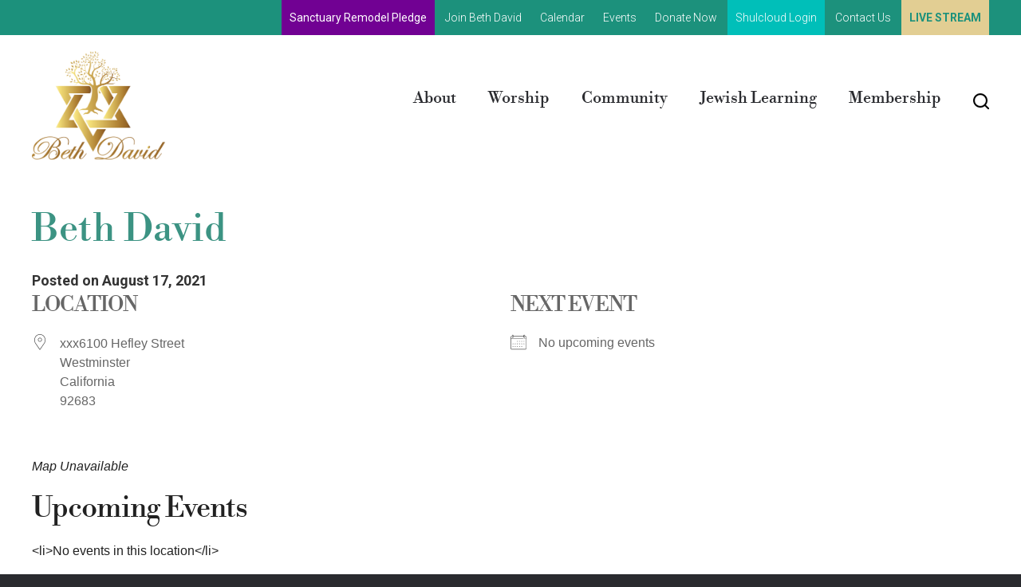

--- FILE ---
content_type: text/html; charset=UTF-8
request_url: https://www.templebethdavid.org/locations/beth-david-83/
body_size: 14685
content:
<!DOCTYPE html>
<!--[if IEMobile 7 ]> <html dir="ltr" lang="en-US" prefix="og: https://ogp.me/ns#"class="no-js iem7"> <![endif]-->
<!--[if lt IE 7 ]> <html dir="ltr" lang="en-US" prefix="og: https://ogp.me/ns#" class="no-js ie6"> <![endif]-->
<!--[if IE 7 ]>    <html dir="ltr" lang="en-US" prefix="og: https://ogp.me/ns#" class="no-js ie7"> <![endif]-->
<!--[if IE 8 ]>    <html dir="ltr" lang="en-US" prefix="og: https://ogp.me/ns#" class="no-js ie8"> <![endif]-->
<!--[if (gte IE 9)|(gt IEMobile 7)|!(IEMobile)|!(IE)]><!--><html dir="ltr" lang="en-US" prefix="og: https://ogp.me/ns#" class="no-js"><!--<![endif]-->

<head>

    <meta charset="utf-8">
    <title>Beth David | Temple Beth David</title>
    <meta name="viewport" content="width=device-width, initial-scale=1.0">
    <meta name="description" content="">
    <meta name="author" content="">

	<!-- Open graph tags -->
        <meta property="og:title" content="Beth David" />
	<meta property="og:description" content="" />
    <meta property="og:url" content="https://www.templebethdavid.org/locations/beth-david-83/" />
    <meta property="og:image:url" content="" />
    <meta property="og:image:type" content="image/jpeg" />
	<meta property="og:image:width" content="1500" />
	<meta property="og:image:height" content="788" />
    
	<!-- CSS -->
    <link type="text/css" href="https://www.templebethdavid.org/wp-content/themes/bethdavid/css/bootstrap.min.css" rel="stylesheet">
    <link type="text/css" href="https://www.templebethdavid.org/wp-content/themes/bethdavid/style.css" rel="stylesheet" media="screen">
    <link type="text/css" href="https://www.templebethdavid.org/wp-content/themes/bethdavid/navigation.css" rel="stylesheet" media="screen">

    <!-- HTML5 shim, for IE6-8 support of HTML5 elements -->
    <!--[if lt IE 9]><script src="http://html5shim.googlecode.com/svn/trunk/html5.js"></script><![endif]-->

    <!-- Favicon and touch icons -->
    <link rel="apple-touch-icon-precomposed" sizes="144x144" href="https://www.templebethdavid.org/wp-content/themes/bethdavid/icons/apple-touch-icon-144-precomposed.png">
    <link rel="apple-touch-icon-precomposed" sizes="114x114" href="https://www.templebethdavid.org/wp-content/themes/bethdavid/icons/apple-touch-icon-114-precomposed.png">
	<link rel="apple-touch-icon-precomposed" sizes="72x72" href="https://www.templebethdavid.org/wp-content/themes/bethdavid/icons/apple-touch-icon-72-precomposed.png">
	<link rel="apple-touch-icon-precomposed" href="https://www.templebethdavid.org/wp-content/themes/bethdavid/icons/apple-touch-icon-57-precomposed.png">
	<link rel="shortcut icon" href="https://www.templebethdavid.org/wp-content/themes/bethdavid/icons/favicon.png">
    
    <!-- Google Fonts -->
	<link rel="preconnect" href="https://fonts.googleapis.com">
	<link rel="preconnect" href="https://fonts.gstatic.com" crossorigin>
	<link href="https://fonts.googleapis.com/css2?family=Roboto:ital,wght@0,100..900;1,100..900&display=swap" rel="stylesheet">
    
	<!-- Global site tag (gtag.js) - Google Analytics -->
	<script async src="https://www.googletagmanager.com/gtag/js?id=UA-142000562-1"></script>
	<script>
	  window.dataLayer = window.dataLayer || [];
	  function gtag(){dataLayer.push(arguments);}
	  gtag('js', new Date());

	  gtag('config', 'UA-142000562-1');
	</script>
    
    <!-- Feeds -->
    <link rel="pingback" href="https://www.templebethdavid.org/xmlrpc.php" />
    <link rel="alternate" type="application/rss+xml" title="Temple Beth David" href="https://www.templebethdavid.org/feed/" />
    <link rel="alternate" type="application/atom+xml" title="Temple Beth David" href="https://www.templebethdavid.org/feed/atom/" />

	<!-- Wordpress head functions -->    
        
		<!-- All in One SEO 4.9.3 - aioseo.com -->
	<meta name="robots" content="max-image-preview:large" />
	<meta name="author" content="Edie Mino"/>
	<link rel="canonical" href="https://www.templebethdavid.org/locations/beth-david-83/" />
	<meta name="generator" content="All in One SEO (AIOSEO) 4.9.3" />
		<meta property="og:locale" content="en_US" />
		<meta property="og:site_name" content="Temple Beth David | Jewish Reform Temple in Westminster, CA" />
		<meta property="og:type" content="article" />
		<meta property="og:title" content="Beth David | Temple Beth David" />
		<meta property="og:url" content="https://www.templebethdavid.org/locations/beth-david-83/" />
		<meta property="article:published_time" content="2021-08-18T00:57:14+00:00" />
		<meta property="article:modified_time" content="2021-08-18T00:57:14+00:00" />
		<meta property="article:publisher" content="https://www.facebook.com/Temple-Beth-David-Westminster-110010202492998/" />
		<meta name="twitter:card" content="summary" />
		<meta name="twitter:title" content="Beth David | Temple Beth David" />
		<script type="application/ld+json" class="aioseo-schema">
			{"@context":"https:\/\/schema.org","@graph":[{"@type":"BreadcrumbList","@id":"https:\/\/www.templebethdavid.org\/locations\/beth-david-83\/#breadcrumblist","itemListElement":[{"@type":"ListItem","@id":"https:\/\/www.templebethdavid.org#listItem","position":1,"name":"Home","item":"https:\/\/www.templebethdavid.org","nextItem":{"@type":"ListItem","@id":"https:\/\/www.templebethdavid.org\/locations\/#listItem","name":"Locations"}},{"@type":"ListItem","@id":"https:\/\/www.templebethdavid.org\/locations\/#listItem","position":2,"name":"Locations","item":"https:\/\/www.templebethdavid.org\/locations\/","nextItem":{"@type":"ListItem","@id":"https:\/\/www.templebethdavid.org\/locations\/beth-david-83\/#listItem","name":"Beth David"},"previousItem":{"@type":"ListItem","@id":"https:\/\/www.templebethdavid.org#listItem","name":"Home"}},{"@type":"ListItem","@id":"https:\/\/www.templebethdavid.org\/locations\/beth-david-83\/#listItem","position":3,"name":"Beth David","previousItem":{"@type":"ListItem","@id":"https:\/\/www.templebethdavid.org\/locations\/#listItem","name":"Locations"}}]},{"@type":"Organization","@id":"https:\/\/www.templebethdavid.org\/#organization","name":"Temple Beth David","description":"Jewish Reform Temple in Westminster, CA","url":"https:\/\/www.templebethdavid.org\/","logo":{"@type":"ImageObject","url":"https:\/\/www.templebethdavid.org\/wp-content\/uploads\/2020\/09\/temple-beth-david-logo.png","@id":"https:\/\/www.templebethdavid.org\/locations\/beth-david-83\/#organizationLogo"},"image":{"@id":"https:\/\/www.templebethdavid.org\/locations\/beth-david-83\/#organizationLogo"},"sameAs":["https:\/\/www.facebook.com\/Temple-Beth-David-Westminster-110010202492998\/","https:\/\/www.instagram.com\/thisisbethdavid\/"]},{"@type":"Person","@id":"https:\/\/www.templebethdavid.org\/author\/edie\/#author","url":"https:\/\/www.templebethdavid.org\/author\/edie\/","name":"Edie Mino","image":{"@type":"ImageObject","@id":"https:\/\/www.templebethdavid.org\/locations\/beth-david-83\/#authorImage","url":"https:\/\/secure.gravatar.com\/avatar\/c4302ba9fca95087e1c151272b1cf28477e2fd80ceb4475616296b317cfebd36?s=96&d=mm&r=g","width":96,"height":96,"caption":"Edie Mino"}},{"@type":"WebPage","@id":"https:\/\/www.templebethdavid.org\/locations\/beth-david-83\/#webpage","url":"https:\/\/www.templebethdavid.org\/locations\/beth-david-83\/","name":"Beth David | Temple Beth David","inLanguage":"en-US","isPartOf":{"@id":"https:\/\/www.templebethdavid.org\/#website"},"breadcrumb":{"@id":"https:\/\/www.templebethdavid.org\/locations\/beth-david-83\/#breadcrumblist"},"author":{"@id":"https:\/\/www.templebethdavid.org\/author\/edie\/#author"},"creator":{"@id":"https:\/\/www.templebethdavid.org\/author\/edie\/#author"},"datePublished":"2021-08-17T17:57:14-07:00","dateModified":"2021-08-17T17:57:14-07:00"},{"@type":"WebSite","@id":"https:\/\/www.templebethdavid.org\/#website","url":"https:\/\/www.templebethdavid.org\/","name":"Beth David","description":"Jewish Reform Temple in Westminster, CA","inLanguage":"en-US","publisher":{"@id":"https:\/\/www.templebethdavid.org\/#organization"}}]}
		</script>
		<!-- All in One SEO -->

<link rel="alternate" title="oEmbed (JSON)" type="application/json+oembed" href="https://www.templebethdavid.org/wp-json/oembed/1.0/embed?url=https%3A%2F%2Fwww.templebethdavid.org%2Flocations%2Fbeth-david-83%2F" />
<link rel="alternate" title="oEmbed (XML)" type="text/xml+oembed" href="https://www.templebethdavid.org/wp-json/oembed/1.0/embed?url=https%3A%2F%2Fwww.templebethdavid.org%2Flocations%2Fbeth-david-83%2F&#038;format=xml" />
<style id='wp-img-auto-sizes-contain-inline-css' type='text/css'>
img:is([sizes=auto i],[sizes^="auto," i]){contain-intrinsic-size:3000px 1500px}
/*# sourceURL=wp-img-auto-sizes-contain-inline-css */
</style>
<style id='wp-emoji-styles-inline-css' type='text/css'>

	img.wp-smiley, img.emoji {
		display: inline !important;
		border: none !important;
		box-shadow: none !important;
		height: 1em !important;
		width: 1em !important;
		margin: 0 0.07em !important;
		vertical-align: -0.1em !important;
		background: none !important;
		padding: 0 !important;
	}
/*# sourceURL=wp-emoji-styles-inline-css */
</style>
<link rel='stylesheet' id='wp-block-library-css' href='https://www.templebethdavid.org/wp-includes/css/dist/block-library/style.min.css?ver=6.9' type='text/css' media='all' />
<style id='classic-theme-styles-inline-css' type='text/css'>
/*! This file is auto-generated */
.wp-block-button__link{color:#fff;background-color:#32373c;border-radius:9999px;box-shadow:none;text-decoration:none;padding:calc(.667em + 2px) calc(1.333em + 2px);font-size:1.125em}.wp-block-file__button{background:#32373c;color:#fff;text-decoration:none}
/*# sourceURL=/wp-includes/css/classic-themes.min.css */
</style>
<link rel='stylesheet' id='aioseo/css/src/vue/standalone/blocks/table-of-contents/global.scss-css' href='https://www.templebethdavid.org/wp-content/plugins/all-in-one-seo-pack/dist/Lite/assets/css/table-of-contents/global.e90f6d47.css?ver=4.9.3' type='text/css' media='all' />
<style id='global-styles-inline-css' type='text/css'>
:root{--wp--preset--aspect-ratio--square: 1;--wp--preset--aspect-ratio--4-3: 4/3;--wp--preset--aspect-ratio--3-4: 3/4;--wp--preset--aspect-ratio--3-2: 3/2;--wp--preset--aspect-ratio--2-3: 2/3;--wp--preset--aspect-ratio--16-9: 16/9;--wp--preset--aspect-ratio--9-16: 9/16;--wp--preset--color--black: #000000;--wp--preset--color--cyan-bluish-gray: #abb8c3;--wp--preset--color--white: #ffffff;--wp--preset--color--pale-pink: #f78da7;--wp--preset--color--vivid-red: #cf2e2e;--wp--preset--color--luminous-vivid-orange: #ff6900;--wp--preset--color--luminous-vivid-amber: #fcb900;--wp--preset--color--light-green-cyan: #7bdcb5;--wp--preset--color--vivid-green-cyan: #00d084;--wp--preset--color--pale-cyan-blue: #8ed1fc;--wp--preset--color--vivid-cyan-blue: #0693e3;--wp--preset--color--vivid-purple: #9b51e0;--wp--preset--gradient--vivid-cyan-blue-to-vivid-purple: linear-gradient(135deg,rgb(6,147,227) 0%,rgb(155,81,224) 100%);--wp--preset--gradient--light-green-cyan-to-vivid-green-cyan: linear-gradient(135deg,rgb(122,220,180) 0%,rgb(0,208,130) 100%);--wp--preset--gradient--luminous-vivid-amber-to-luminous-vivid-orange: linear-gradient(135deg,rgb(252,185,0) 0%,rgb(255,105,0) 100%);--wp--preset--gradient--luminous-vivid-orange-to-vivid-red: linear-gradient(135deg,rgb(255,105,0) 0%,rgb(207,46,46) 100%);--wp--preset--gradient--very-light-gray-to-cyan-bluish-gray: linear-gradient(135deg,rgb(238,238,238) 0%,rgb(169,184,195) 100%);--wp--preset--gradient--cool-to-warm-spectrum: linear-gradient(135deg,rgb(74,234,220) 0%,rgb(151,120,209) 20%,rgb(207,42,186) 40%,rgb(238,44,130) 60%,rgb(251,105,98) 80%,rgb(254,248,76) 100%);--wp--preset--gradient--blush-light-purple: linear-gradient(135deg,rgb(255,206,236) 0%,rgb(152,150,240) 100%);--wp--preset--gradient--blush-bordeaux: linear-gradient(135deg,rgb(254,205,165) 0%,rgb(254,45,45) 50%,rgb(107,0,62) 100%);--wp--preset--gradient--luminous-dusk: linear-gradient(135deg,rgb(255,203,112) 0%,rgb(199,81,192) 50%,rgb(65,88,208) 100%);--wp--preset--gradient--pale-ocean: linear-gradient(135deg,rgb(255,245,203) 0%,rgb(182,227,212) 50%,rgb(51,167,181) 100%);--wp--preset--gradient--electric-grass: linear-gradient(135deg,rgb(202,248,128) 0%,rgb(113,206,126) 100%);--wp--preset--gradient--midnight: linear-gradient(135deg,rgb(2,3,129) 0%,rgb(40,116,252) 100%);--wp--preset--font-size--small: 13px;--wp--preset--font-size--medium: 20px;--wp--preset--font-size--large: 36px;--wp--preset--font-size--x-large: 42px;--wp--preset--spacing--20: 0.44rem;--wp--preset--spacing--30: 0.67rem;--wp--preset--spacing--40: 1rem;--wp--preset--spacing--50: 1.5rem;--wp--preset--spacing--60: 2.25rem;--wp--preset--spacing--70: 3.38rem;--wp--preset--spacing--80: 5.06rem;--wp--preset--shadow--natural: 6px 6px 9px rgba(0, 0, 0, 0.2);--wp--preset--shadow--deep: 12px 12px 50px rgba(0, 0, 0, 0.4);--wp--preset--shadow--sharp: 6px 6px 0px rgba(0, 0, 0, 0.2);--wp--preset--shadow--outlined: 6px 6px 0px -3px rgb(255, 255, 255), 6px 6px rgb(0, 0, 0);--wp--preset--shadow--crisp: 6px 6px 0px rgb(0, 0, 0);}:where(.is-layout-flex){gap: 0.5em;}:where(.is-layout-grid){gap: 0.5em;}body .is-layout-flex{display: flex;}.is-layout-flex{flex-wrap: wrap;align-items: center;}.is-layout-flex > :is(*, div){margin: 0;}body .is-layout-grid{display: grid;}.is-layout-grid > :is(*, div){margin: 0;}:where(.wp-block-columns.is-layout-flex){gap: 2em;}:where(.wp-block-columns.is-layout-grid){gap: 2em;}:where(.wp-block-post-template.is-layout-flex){gap: 1.25em;}:where(.wp-block-post-template.is-layout-grid){gap: 1.25em;}.has-black-color{color: var(--wp--preset--color--black) !important;}.has-cyan-bluish-gray-color{color: var(--wp--preset--color--cyan-bluish-gray) !important;}.has-white-color{color: var(--wp--preset--color--white) !important;}.has-pale-pink-color{color: var(--wp--preset--color--pale-pink) !important;}.has-vivid-red-color{color: var(--wp--preset--color--vivid-red) !important;}.has-luminous-vivid-orange-color{color: var(--wp--preset--color--luminous-vivid-orange) !important;}.has-luminous-vivid-amber-color{color: var(--wp--preset--color--luminous-vivid-amber) !important;}.has-light-green-cyan-color{color: var(--wp--preset--color--light-green-cyan) !important;}.has-vivid-green-cyan-color{color: var(--wp--preset--color--vivid-green-cyan) !important;}.has-pale-cyan-blue-color{color: var(--wp--preset--color--pale-cyan-blue) !important;}.has-vivid-cyan-blue-color{color: var(--wp--preset--color--vivid-cyan-blue) !important;}.has-vivid-purple-color{color: var(--wp--preset--color--vivid-purple) !important;}.has-black-background-color{background-color: var(--wp--preset--color--black) !important;}.has-cyan-bluish-gray-background-color{background-color: var(--wp--preset--color--cyan-bluish-gray) !important;}.has-white-background-color{background-color: var(--wp--preset--color--white) !important;}.has-pale-pink-background-color{background-color: var(--wp--preset--color--pale-pink) !important;}.has-vivid-red-background-color{background-color: var(--wp--preset--color--vivid-red) !important;}.has-luminous-vivid-orange-background-color{background-color: var(--wp--preset--color--luminous-vivid-orange) !important;}.has-luminous-vivid-amber-background-color{background-color: var(--wp--preset--color--luminous-vivid-amber) !important;}.has-light-green-cyan-background-color{background-color: var(--wp--preset--color--light-green-cyan) !important;}.has-vivid-green-cyan-background-color{background-color: var(--wp--preset--color--vivid-green-cyan) !important;}.has-pale-cyan-blue-background-color{background-color: var(--wp--preset--color--pale-cyan-blue) !important;}.has-vivid-cyan-blue-background-color{background-color: var(--wp--preset--color--vivid-cyan-blue) !important;}.has-vivid-purple-background-color{background-color: var(--wp--preset--color--vivid-purple) !important;}.has-black-border-color{border-color: var(--wp--preset--color--black) !important;}.has-cyan-bluish-gray-border-color{border-color: var(--wp--preset--color--cyan-bluish-gray) !important;}.has-white-border-color{border-color: var(--wp--preset--color--white) !important;}.has-pale-pink-border-color{border-color: var(--wp--preset--color--pale-pink) !important;}.has-vivid-red-border-color{border-color: var(--wp--preset--color--vivid-red) !important;}.has-luminous-vivid-orange-border-color{border-color: var(--wp--preset--color--luminous-vivid-orange) !important;}.has-luminous-vivid-amber-border-color{border-color: var(--wp--preset--color--luminous-vivid-amber) !important;}.has-light-green-cyan-border-color{border-color: var(--wp--preset--color--light-green-cyan) !important;}.has-vivid-green-cyan-border-color{border-color: var(--wp--preset--color--vivid-green-cyan) !important;}.has-pale-cyan-blue-border-color{border-color: var(--wp--preset--color--pale-cyan-blue) !important;}.has-vivid-cyan-blue-border-color{border-color: var(--wp--preset--color--vivid-cyan-blue) !important;}.has-vivid-purple-border-color{border-color: var(--wp--preset--color--vivid-purple) !important;}.has-vivid-cyan-blue-to-vivid-purple-gradient-background{background: var(--wp--preset--gradient--vivid-cyan-blue-to-vivid-purple) !important;}.has-light-green-cyan-to-vivid-green-cyan-gradient-background{background: var(--wp--preset--gradient--light-green-cyan-to-vivid-green-cyan) !important;}.has-luminous-vivid-amber-to-luminous-vivid-orange-gradient-background{background: var(--wp--preset--gradient--luminous-vivid-amber-to-luminous-vivid-orange) !important;}.has-luminous-vivid-orange-to-vivid-red-gradient-background{background: var(--wp--preset--gradient--luminous-vivid-orange-to-vivid-red) !important;}.has-very-light-gray-to-cyan-bluish-gray-gradient-background{background: var(--wp--preset--gradient--very-light-gray-to-cyan-bluish-gray) !important;}.has-cool-to-warm-spectrum-gradient-background{background: var(--wp--preset--gradient--cool-to-warm-spectrum) !important;}.has-blush-light-purple-gradient-background{background: var(--wp--preset--gradient--blush-light-purple) !important;}.has-blush-bordeaux-gradient-background{background: var(--wp--preset--gradient--blush-bordeaux) !important;}.has-luminous-dusk-gradient-background{background: var(--wp--preset--gradient--luminous-dusk) !important;}.has-pale-ocean-gradient-background{background: var(--wp--preset--gradient--pale-ocean) !important;}.has-electric-grass-gradient-background{background: var(--wp--preset--gradient--electric-grass) !important;}.has-midnight-gradient-background{background: var(--wp--preset--gradient--midnight) !important;}.has-small-font-size{font-size: var(--wp--preset--font-size--small) !important;}.has-medium-font-size{font-size: var(--wp--preset--font-size--medium) !important;}.has-large-font-size{font-size: var(--wp--preset--font-size--large) !important;}.has-x-large-font-size{font-size: var(--wp--preset--font-size--x-large) !important;}
:where(.wp-block-post-template.is-layout-flex){gap: 1.25em;}:where(.wp-block-post-template.is-layout-grid){gap: 1.25em;}
:where(.wp-block-term-template.is-layout-flex){gap: 1.25em;}:where(.wp-block-term-template.is-layout-grid){gap: 1.25em;}
:where(.wp-block-columns.is-layout-flex){gap: 2em;}:where(.wp-block-columns.is-layout-grid){gap: 2em;}
:root :where(.wp-block-pullquote){font-size: 1.5em;line-height: 1.6;}
/*# sourceURL=global-styles-inline-css */
</style>
<link rel='stylesheet' id='events-manager-css' href='https://www.templebethdavid.org/wp-content/plugins/events-manager/includes/css/events-manager.min.css?ver=7.2.3.1' type='text/css' media='all' />
<link rel='stylesheet' id='events-manager-pro-css' href='https://www.templebethdavid.org/wp-content/plugins/events-manager-pro/includes/css/events-manager-pro.css?ver=3.4.1' type='text/css' media='all' />
<link rel='stylesheet' id='woocommerce-layout-css' href='https://www.templebethdavid.org/wp-content/plugins/woocommerce/assets/css/woocommerce-layout.css?ver=10.4.3' type='text/css' media='all' />
<link rel='stylesheet' id='woocommerce-smallscreen-css' href='https://www.templebethdavid.org/wp-content/plugins/woocommerce/assets/css/woocommerce-smallscreen.css?ver=10.4.3' type='text/css' media='only screen and (max-width: 768px)' />
<link rel='stylesheet' id='woocommerce-general-css' href='https://www.templebethdavid.org/wp-content/plugins/woocommerce/assets/css/woocommerce.css?ver=10.4.3' type='text/css' media='all' />
<style id='woocommerce-inline-inline-css' type='text/css'>
.woocommerce form .form-row .required { visibility: visible; }
/*# sourceURL=woocommerce-inline-inline-css */
</style>
<link rel='stylesheet' id='wp-members-css' href='https://www.templebethdavid.org/wp-content/plugins/wp-members/assets/css/forms/generic-no-float.min.css?ver=3.5.5.1' type='text/css' media='all' />
<link rel='stylesheet' id='forget-about-shortcode-buttons-css' href='https://www.templebethdavid.org/wp-content/plugins/forget-about-shortcode-buttons/public/css/button-styles.css?ver=2.1.3' type='text/css' media='all' />
<script type="text/javascript" src="https://www.templebethdavid.org/wp-includes/js/jquery/jquery.min.js?ver=3.7.1" id="jquery-core-js"></script>
<script type="text/javascript" src="https://www.templebethdavid.org/wp-includes/js/jquery/jquery-migrate.min.js?ver=3.4.1" id="jquery-migrate-js"></script>
<script type="text/javascript" src="https://www.templebethdavid.org/wp-includes/js/jquery/ui/core.min.js?ver=1.13.3" id="jquery-ui-core-js"></script>
<script type="text/javascript" src="https://www.templebethdavid.org/wp-includes/js/jquery/ui/mouse.min.js?ver=1.13.3" id="jquery-ui-mouse-js"></script>
<script type="text/javascript" src="https://www.templebethdavid.org/wp-includes/js/jquery/ui/sortable.min.js?ver=1.13.3" id="jquery-ui-sortable-js"></script>
<script type="text/javascript" src="https://www.templebethdavid.org/wp-includes/js/jquery/ui/datepicker.min.js?ver=1.13.3" id="jquery-ui-datepicker-js"></script>
<script type="text/javascript" id="jquery-ui-datepicker-js-after">
/* <![CDATA[ */
jQuery(function(jQuery){jQuery.datepicker.setDefaults({"closeText":"Close","currentText":"Today","monthNames":["January","February","March","April","May","June","July","August","September","October","November","December"],"monthNamesShort":["Jan","Feb","Mar","Apr","May","Jun","Jul","Aug","Sep","Oct","Nov","Dec"],"nextText":"Next","prevText":"Previous","dayNames":["Sunday","Monday","Tuesday","Wednesday","Thursday","Friday","Saturday"],"dayNamesShort":["Sun","Mon","Tue","Wed","Thu","Fri","Sat"],"dayNamesMin":["S","M","T","W","T","F","S"],"dateFormat":"MM d, yy","firstDay":0,"isRTL":false});});
//# sourceURL=jquery-ui-datepicker-js-after
/* ]]> */
</script>
<script type="text/javascript" src="https://www.templebethdavid.org/wp-includes/js/jquery/ui/resizable.min.js?ver=1.13.3" id="jquery-ui-resizable-js"></script>
<script type="text/javascript" src="https://www.templebethdavid.org/wp-includes/js/jquery/ui/draggable.min.js?ver=1.13.3" id="jquery-ui-draggable-js"></script>
<script type="text/javascript" src="https://www.templebethdavid.org/wp-includes/js/jquery/ui/controlgroup.min.js?ver=1.13.3" id="jquery-ui-controlgroup-js"></script>
<script type="text/javascript" src="https://www.templebethdavid.org/wp-includes/js/jquery/ui/checkboxradio.min.js?ver=1.13.3" id="jquery-ui-checkboxradio-js"></script>
<script type="text/javascript" src="https://www.templebethdavid.org/wp-includes/js/jquery/ui/button.min.js?ver=1.13.3" id="jquery-ui-button-js"></script>
<script type="text/javascript" src="https://www.templebethdavid.org/wp-includes/js/jquery/ui/dialog.min.js?ver=1.13.3" id="jquery-ui-dialog-js"></script>
<script type="text/javascript" id="events-manager-js-extra">
/* <![CDATA[ */
var EM = {"ajaxurl":"https://www.templebethdavid.org/wp-admin/admin-ajax.php","locationajaxurl":"https://www.templebethdavid.org/wp-admin/admin-ajax.php?action=locations_search","firstDay":"0","locale":"en","dateFormat":"yy-mm-dd","ui_css":"https://www.templebethdavid.org/wp-content/plugins/events-manager/includes/css/jquery-ui/build.min.css","show24hours":"0","is_ssl":"1","autocomplete_limit":"10","calendar":{"breakpoints":{"small":560,"medium":908,"large":false},"month_format":"M Y"},"phone":"","datepicker":{"format":"m/d/Y"},"search":{"breakpoints":{"small":650,"medium":850,"full":false}},"url":"https://www.templebethdavid.org/wp-content/plugins/events-manager","assets":{"input.em-uploader":{"js":{"em-uploader":{"url":"https://www.templebethdavid.org/wp-content/plugins/events-manager/includes/js/em-uploader.js?v=7.2.3.1","event":"em_uploader_ready"}}},".em-event-editor":{"js":{"event-editor":{"url":"https://www.templebethdavid.org/wp-content/plugins/events-manager/includes/js/events-manager-event-editor.js?v=7.2.3.1","event":"em_event_editor_ready"}},"css":{"event-editor":"https://www.templebethdavid.org/wp-content/plugins/events-manager/includes/css/events-manager-event-editor.min.css?v=7.2.3.1"}},".em-recurrence-sets, .em-timezone":{"js":{"luxon":{"url":"luxon/luxon.js?v=7.2.3.1","event":"em_luxon_ready"}}},".em-booking-form, #em-booking-form, .em-booking-recurring, .em-event-booking-form":{"js":{"em-bookings":{"url":"https://www.templebethdavid.org/wp-content/plugins/events-manager/includes/js/bookingsform.js?v=7.2.3.1","event":"em_booking_form_js_loaded"}}},"#em-opt-archetypes":{"js":{"archetypes":"https://www.templebethdavid.org/wp-content/plugins/events-manager/includes/js/admin-archetype-editor.js?v=7.2.3.1","archetypes_ms":"https://www.templebethdavid.org/wp-content/plugins/events-manager/includes/js/admin-archetypes.js?v=7.2.3.1","qs":"qs/qs.js?v=7.2.3.1"}}},"cached":"","google_maps_api":"AIzaSyB7I4ujscg_MXoK4SHnYB3KNzGzVNhyhCs","bookingInProgress":"Please wait while the booking is being submitted.","tickets_save":"Save Ticket","bookingajaxurl":"https://www.templebethdavid.org/wp-admin/admin-ajax.php","bookings_export_save":"Export Bookings","bookings_settings_save":"Save Settings","booking_delete":"Are you sure you want to delete?","booking_offset":"30","bookings":{"submit_button":{"text":{"default":"RSVP Now","free":"RSVP Now","payment":"RSVP Now","processing":"Processing ..."}},"update_listener":""},"bb_full":"Sold Out","bb_book":"Book Now","bb_booking":"Booking...","bb_booked":"Booking Submitted","bb_error":"Booking Error. Try again?","bb_cancel":"Cancel","bb_canceling":"Canceling...","bb_cancelled":"Cancelled","bb_cancel_error":"Cancellation Error. Try again?","event_cancellations":{"warning":"If you choose to cancel your event, after you save this event, no further bookings will be possible for this event.\\n\\nAlso, the following will occur:\\n\\n- Bookings will be automatically cancelled.\\n- Booking cancellation emails will be sent.\\n- All confirmed and pending bookings will be emailed a general event cancellation notification."},"txt_search":"Search","txt_searching":"Searching...","txt_loading":"Loading...","cache":"","api_nonce":"5c0a063053","attendance_api_url":"https://www.templebethdavid.org/wp-json/events-manager/v1/attendance"};
//# sourceURL=events-manager-js-extra
/* ]]> */
</script>
<script type="text/javascript" src="https://www.templebethdavid.org/wp-content/plugins/events-manager/includes/js/events-manager.js?ver=7.2.3.1" id="events-manager-js"></script>
<script type="text/javascript" src="https://www.templebethdavid.org/wp-content/plugins/events-manager-pro/includes/js/events-manager-pro.js?ver=3.4.1" id="events-manager-pro-js"></script>
<script type="text/javascript" src="https://www.templebethdavid.org/wp-content/plugins/woocommerce/assets/js/jquery-blockui/jquery.blockUI.min.js?ver=2.7.0-wc.10.4.3" id="wc-jquery-blockui-js" defer="defer" data-wp-strategy="defer"></script>
<script type="text/javascript" id="wc-add-to-cart-js-extra">
/* <![CDATA[ */
var wc_add_to_cart_params = {"ajax_url":"/wp-admin/admin-ajax.php","wc_ajax_url":"/?wc-ajax=%%endpoint%%","i18n_view_cart":"View cart","cart_url":"https://www.templebethdavid.org/cart/","is_cart":"","cart_redirect_after_add":"yes"};
//# sourceURL=wc-add-to-cart-js-extra
/* ]]> */
</script>
<script type="text/javascript" src="https://www.templebethdavid.org/wp-content/plugins/woocommerce/assets/js/frontend/add-to-cart.min.js?ver=10.4.3" id="wc-add-to-cart-js" defer="defer" data-wp-strategy="defer"></script>
<script type="text/javascript" src="https://www.templebethdavid.org/wp-content/plugins/woocommerce/assets/js/js-cookie/js.cookie.min.js?ver=2.1.4-wc.10.4.3" id="wc-js-cookie-js" defer="defer" data-wp-strategy="defer"></script>
<script type="text/javascript" id="woocommerce-js-extra">
/* <![CDATA[ */
var woocommerce_params = {"ajax_url":"/wp-admin/admin-ajax.php","wc_ajax_url":"/?wc-ajax=%%endpoint%%","i18n_password_show":"Show password","i18n_password_hide":"Hide password"};
//# sourceURL=woocommerce-js-extra
/* ]]> */
</script>
<script type="text/javascript" src="https://www.templebethdavid.org/wp-content/plugins/woocommerce/assets/js/frontend/woocommerce.min.js?ver=10.4.3" id="woocommerce-js" defer="defer" data-wp-strategy="defer"></script>
<link rel="https://api.w.org/" href="https://www.templebethdavid.org/wp-json/" /><link rel="EditURI" type="application/rsd+xml" title="RSD" href="https://www.templebethdavid.org/xmlrpc.php?rsd" />
<meta name="generator" content="WordPress 6.9" />
<meta name="generator" content="WooCommerce 10.4.3" />
<link rel='shortlink' href='https://www.templebethdavid.org/?p=105872' />
		<style type="text/css">
			.em-coupon-code-fields {
				margin-bottom: 15px;
			}
			.em .em-coupon-code-fields div.input-wrap.em-coupon-code-wrap {
				margin-bottom: 0 !important;
			}
			input.em-coupon-code.loading {
				background: var(--icon-spinner) calc(100% - 10px) 50% no-repeat !important;
				background-size: 22px !important;
			}
			.em-coupon-message { display:inline-block; margin: 0; }
			.em-coupon-success { color:green;; margin: 7px 5px; }
			.em-coupon-error { color:red; }
			.em-cart-coupons-form .em-coupon-message{ margin:0 20px 0 0; }
			.em-coupon-error .em-icon {
				background-color: red;
				-webkit-mask-image: var(--icon-cross-circle);
				mask-image: var(--icon-cross-circle);
			}
			.em-coupon-success .em-icon {
				background-color: green;
				-webkit-mask-image: var(--icon-checkmark-circle);
				mask-image: var(--icon-checkmark-circle);
			}
		</style>
			<noscript><style>.woocommerce-product-gallery{ opacity: 1 !important; }</style></noscript>
	<meta name="generator" content="Elementor 3.34.1; features: additional_custom_breakpoints; settings: css_print_method-external, google_font-enabled, font_display-auto">
			<style>
				.e-con.e-parent:nth-of-type(n+4):not(.e-lazyloaded):not(.e-no-lazyload),
				.e-con.e-parent:nth-of-type(n+4):not(.e-lazyloaded):not(.e-no-lazyload) * {
					background-image: none !important;
				}
				@media screen and (max-height: 1024px) {
					.e-con.e-parent:nth-of-type(n+3):not(.e-lazyloaded):not(.e-no-lazyload),
					.e-con.e-parent:nth-of-type(n+3):not(.e-lazyloaded):not(.e-no-lazyload) * {
						background-image: none !important;
					}
				}
				@media screen and (max-height: 640px) {
					.e-con.e-parent:nth-of-type(n+2):not(.e-lazyloaded):not(.e-no-lazyload),
					.e-con.e-parent:nth-of-type(n+2):not(.e-lazyloaded):not(.e-no-lazyload) * {
						background-image: none !important;
					}
				}
			</style>
					<style type="text/css" id="wp-custom-css">
			@media only screen and (max-width: 480px){
	.blog-card{
	display:block !important;
		width:100% !important;
		border: 1px solid var(--main-border-color);
    padding: 10px;
    box-shadow: rgb(99 99 99 / 20%) 0 2px 8px 0;
    grid-template-columns: 100%;
    grid-template-rows: auto max-content;
}
	.image{
		text-align:center;
		padding-bottom:30px;
	}
}
.top-bar ul li.menu-item-109899 a {
    background-color: #710193;
    color: #ffffff !important;
	  font-weight: 400;
}
.top-bar ul li.menu-item-110158 a {
    background-color: #00bfb9;
    color: #ffffff !important;
	  font-weight: 300;
}
.top-bar ul li.menu-item-110166 a {
    background-color: #92182f;
    color: #ffffff !important;
	  font-weight: 300;
}
.top-bar ul li.menu-item-110158 a {
    background-color: #00bfb9;
    color: #ffffff !important;
    font-weight: 300;
}
.top-bar ul li.menu-item-110974 a {
    background-color: #4b006e;
    color: #ffffff !important;
    font-weight: 300;
}




		</style>
		
</head>

<body>

	<!-- Search field -->
	<div class="modal fade center" id="myModal" tabindex="-1" role="dialog" aria-labelledby="myModalLabel">
		<div class="modal-dialog" role="document">
			<div class="modal-content">
				<div class="modal-body">
					<form role="search" method="get" class="search-form" action="https://www.templebethdavid.org/">
					<input type="search" value="Search this website" onBlur="if(this.value=='') this.value='Search this website';" onFocus="if(this.value=='Search this website') this.value='';" name="s" />
					<button type="submit" class="search-submit">Go</button>
					</form>
				</div>
				<button type="button" class="btn btn-default" data-dismiss="modal">Close</button>
			</div>
		</div>
	</div>
	
	<!-- Top bar -->
    <section class="wrap top-bar hidden-sm hidden-xs">
    	<div class="container">
        	<div class="row">
            	<div class="col-lg-12 col-md-12 right">
					<div class="menu-header-menu-container"><ul id="header-menu" class="menu"><li id="menu-item-109899" class="menu-item menu-item-type-post_type menu-item-object-page menu-item-109899"><a target="_blank" href="https://www.templebethdavid.org/pledge/">Sanctuary Remodel Pledge</a></li>
<li id="menu-item-108727" class="menu-item menu-item-type-custom menu-item-object-custom menu-item-108727"><a href="https://www.templebethdavid.org/membership/membership-forms/">Join Beth David</a></li>
<li id="menu-item-105518" class="menu-item menu-item-type-custom menu-item-object-custom menu-item-105518"><a href="https://www.templebethdavid.org/community/calendar/">Calendar</a></li>
<li id="menu-item-108728" class="menu-item menu-item-type-custom menu-item-object-custom menu-item-108728"><a href="https://www.templebethdavid.org/community/upcoming-special-events/">Events</a></li>
<li id="menu-item-105524" class="menu-item menu-item-type-custom menu-item-object-custom menu-item-105524"><a href="https://www.templebethdavid.org/donations/online-donation-form/">Donate Now</a></li>
<li id="menu-item-110158" class="menu-item menu-item-type-custom menu-item-object-custom menu-item-110158"><a href="https://templebethdavidoforangecounty.shulcloud.com/">Shulcloud Login</a></li>
<li id="menu-item-108729" class="menu-item menu-item-type-custom menu-item-object-custom menu-item-108729"><a href="https://www.templebethdavid.org/contact/">Contact  Us</a></li>
<li id="menu-item-108726" class="menu-item menu-item-type-custom menu-item-object-custom menu-item-108726"><a href="https://www.templebethdavid.org/worship/live-stream/">Live Stream</a></li>
</ul></div>				</div>            
            </div>
        </div>
    </section>

	<!-- Header -->
    <header class="wrap header main-nav">
    	<div class="container">
        	<div class="row">
				<div class="col-lg-2 col-md-2 hidden-sm hidden-xs">
					<a href="https://www.templebethdavid.org" title="Return to the homepage"><img class="img-responsive" alt="Beth David Reform Judaism logo" src="https://www.templebethdavid.org/wp-content/themes/bethdavid/images/logo.png" /></a>
				</div>
                <div class="col-lg-10 col-md-10 col-sm-12 col-xs-12 navbar navbar-default">
                    <div class="navbar-header">
                        <button type="button" class="navbar-toggle collapsed" data-toggle="collapse" data-target="#navbar-collapse-1" aria-expanded="false">
                            <span class="sr-only">Toggle navigation</span>
                            <span class="icon-bar"></span>
                            <span class="icon-bar"></span>
                            <span class="icon-bar"></span>
                        </button>
                        <a class="navbar-brand" href="https://www.templebethdavid.org"><img class="img-responsive" alt="Temple Beth David" src="https://www.templebethdavid.org/wp-content/themes/bethdavid/images/logo.png" /></a>
                    </div>
                    
					<div id="navbar-collapse-1" class="collapse navbar-collapse">
						<ul id="main-menu" class="nav navbar-nav">
							<li itemscope="itemscope" itemtype="https://www.schema.org/SiteNavigationElement" id="menu-item-97" class="menu-item menu-item-type-post_type menu-item-object-page menu-item-has-children menu-item-97 dropdown"><a title="About" href="#" data-toggle="dropdown" class="dropdown-toggle" aria-haspopup="true">About <span class="caret"></span></a>
<ul role="menu" class=" dropdown-menu" >
	<li itemscope="itemscope" itemtype="https://www.schema.org/SiteNavigationElement" id="menu-item-87139" class="menu-item menu-item-type-post_type menu-item-object-page menu-item-87139"><a title="A Day in the Life at Beth David" href="https://www.templebethdavid.org/about/a-day-in-the-life-at-beth-david/">A Day in the Life at Beth David</a></li>
	<li itemscope="itemscope" itemtype="https://www.schema.org/SiteNavigationElement" id="menu-item-98" class="menu-item menu-item-type-post_type menu-item-object-page menu-item-98"><a title="Clergy" href="https://www.templebethdavid.org/about/clergy/">Clergy</a></li>
	<li itemscope="itemscope" itemtype="https://www.schema.org/SiteNavigationElement" id="menu-item-99" class="menu-item menu-item-type-post_type menu-item-object-page menu-item-99"><a title="Professional Staff" href="https://www.templebethdavid.org/about/professional-staff/">Professional Staff</a></li>
	<li itemscope="itemscope" itemtype="https://www.schema.org/SiteNavigationElement" id="menu-item-100" class="menu-item menu-item-type-post_type menu-item-object-page menu-item-100"><a title="Our History" href="https://www.templebethdavid.org/about/our-history/">Our History</a></li>
	<li itemscope="itemscope" itemtype="https://www.schema.org/SiteNavigationElement" id="menu-item-102" class="menu-item menu-item-type-post_type menu-item-object-page menu-item-102"><a title="Board of Trustees" href="https://www.templebethdavid.org/about/board-of-trustees/">Board of Trustees</a></li>
	<li itemscope="itemscope" itemtype="https://www.schema.org/SiteNavigationElement" id="menu-item-103" class="menu-item menu-item-type-post_type menu-item-object-page menu-item-103"><a title="“The Megillah” Newsletter" href="https://www.templebethdavid.org/about/the-megillah-newsletter/">“The Megillah” Newsletter</a></li>
	<li itemscope="itemscope" itemtype="https://www.schema.org/SiteNavigationElement" id="menu-item-104507" class="menu-item menu-item-type-post_type menu-item-object-page menu-item-104507"><a title="Testimonials" href="https://www.templebethdavid.org/about/testimonials/">Testimonials</a></li>
</ul>
</li>
<li itemscope="itemscope" itemtype="https://www.schema.org/SiteNavigationElement" id="menu-item-105" class="menu-item menu-item-type-post_type menu-item-object-page menu-item-has-children menu-item-105 dropdown"><a title="Worship" href="#" data-toggle="dropdown" class="dropdown-toggle" aria-haspopup="true">Worship <span class="caret"></span></a>
<ul role="menu" class=" dropdown-menu" >
	<li itemscope="itemscope" itemtype="https://www.schema.org/SiteNavigationElement" id="menu-item-106" class="menu-item menu-item-type-post_type menu-item-object-page menu-item-has-children menu-item-106 dropdown"><a title="Shabbat Shalom!" href="https://www.templebethdavid.org/worship/shabbat-shalom/">Shabbat Shalom!</a>
	<ul role="menu" class=" dropdown-menu" >
		<li itemscope="itemscope" itemtype="https://www.schema.org/SiteNavigationElement" id="menu-item-371" class="menu-item menu-item-type-post_type menu-item-object-page menu-item-371"><a title="Body, Mind, &#038; Spirit Shabbat" href="https://www.templebethdavid.org/jewish-learning/body-mind-spirit-shabbat/">Body, Mind, &#038; Spirit Shabbat</a></li>
		<li itemscope="itemscope" itemtype="https://www.schema.org/SiteNavigationElement" id="menu-item-87326" class="menu-item menu-item-type-post_type menu-item-object-page menu-item-87326"><a title="Tot Shabbat" href="https://www.templebethdavid.org/worship/shabbat-shalom/tot-shabbat/">Tot Shabbat</a></li>
	</ul>
</li>
	<li itemscope="itemscope" itemtype="https://www.schema.org/SiteNavigationElement" id="menu-item-103272" class="menu-item menu-item-type-post_type menu-item-object-page menu-item-103272"><a title="Live Stream" href="https://www.templebethdavid.org/worship/live-stream/">Live Stream</a></li>
	<li itemscope="itemscope" itemtype="https://www.schema.org/SiteNavigationElement" id="menu-item-446" class="menu-item menu-item-type-post_type menu-item-object-page menu-item-446"><a title="Holidays" href="https://www.templebethdavid.org/worship/holidays/">Holidays</a></li>
	<li itemscope="itemscope" itemtype="https://www.schema.org/SiteNavigationElement" id="menu-item-107" class="menu-item menu-item-type-post_type menu-item-object-page menu-item-107"><a title="Lifecycle Events" href="https://www.templebethdavid.org/worship/lifecycle-events/">Lifecycle Events</a></li>
	<li itemscope="itemscope" itemtype="https://www.schema.org/SiteNavigationElement" id="menu-item-109" class="menu-item menu-item-type-post_type menu-item-object-page menu-item-has-children menu-item-109 dropdown"><a title="Beth David Choirs" href="https://www.templebethdavid.org/worship/music/">Beth David Choirs</a>
	<ul role="menu" class=" dropdown-menu" >
		<li itemscope="itemscope" itemtype="https://www.schema.org/SiteNavigationElement" id="menu-item-107109" class="menu-item menu-item-type-post_type menu-item-object-page menu-item-107109"><a title="Adult Choir" href="https://www.templebethdavid.org/worship/music/adult-choir/">Adult Choir</a></li>
		<li itemscope="itemscope" itemtype="https://www.schema.org/SiteNavigationElement" id="menu-item-107108" class="menu-item menu-item-type-post_type menu-item-object-page menu-item-107108"><a title="Junior Choir" href="https://www.templebethdavid.org/worship/music/junior-choir/">Junior Choir</a></li>
		<li itemscope="itemscope" itemtype="https://www.schema.org/SiteNavigationElement" id="menu-item-107110" class="menu-item menu-item-type-post_type menu-item-object-page menu-item-107110"><a title="Virtual Choir" href="https://www.templebethdavid.org/worship/music/virtual-choir/">Virtual Choir</a></li>
	</ul>
</li>
	<li itemscope="itemscope" itemtype="https://www.schema.org/SiteNavigationElement" id="menu-item-314" class="menu-item menu-item-type-post_type menu-item-object-page menu-item-314"><a title="Our Memorial Torah Scrolls" href="https://www.templebethdavid.org/worship/our-memorial-torah-scrolls/">Our Memorial Torah Scrolls</a></li>
</ul>
</li>
<li itemscope="itemscope" itemtype="https://www.schema.org/SiteNavigationElement" id="menu-item-110" class="menu-item menu-item-type-post_type menu-item-object-page menu-item-has-children menu-item-110 dropdown"><a title="Community" href="#" data-toggle="dropdown" class="dropdown-toggle" aria-haspopup="true">Community <span class="caret"></span></a>
<ul role="menu" class=" dropdown-menu" >
	<li itemscope="itemscope" itemtype="https://www.schema.org/SiteNavigationElement" id="menu-item-108365" class="menu-item menu-item-type-post_type menu-item-object-page menu-item-108365"><a title="Blogs" href="https://www.templebethdavid.org/blog-page/">Blogs</a></li>
	<li itemscope="itemscope" itemtype="https://www.schema.org/SiteNavigationElement" id="menu-item-298" class="menu-item menu-item-type-post_type menu-item-object-page menu-item-298"><a title="Calendar" href="https://www.templebethdavid.org/community/calendar/">Calendar</a></li>
	<li itemscope="itemscope" itemtype="https://www.schema.org/SiteNavigationElement" id="menu-item-84111" class="menu-item menu-item-type-post_type menu-item-object-page menu-item-84111"><a title="Events" href="https://www.templebethdavid.org/community/upcoming-special-events/">Events</a></li>
	<li itemscope="itemscope" itemtype="https://www.schema.org/SiteNavigationElement" id="menu-item-111" class="menu-item menu-item-type-post_type menu-item-object-page menu-item-111"><a title="Women of Beth David" href="https://www.templebethdavid.org/community/sisterhood/">Women of Beth David</a></li>
	<li itemscope="itemscope" itemtype="https://www.schema.org/SiteNavigationElement" id="menu-item-112" class="menu-item menu-item-type-post_type menu-item-object-page menu-item-112"><a title="Brotherhood" href="https://www.templebethdavid.org/community/brotherhood/">Brotherhood</a></li>
	<li itemscope="itemscope" itemtype="https://www.schema.org/SiteNavigationElement" id="menu-item-113" class="menu-item menu-item-type-post_type menu-item-object-page menu-item-113"><a title="Chavurah" href="https://www.templebethdavid.org/community/chavurah/">Chavurah</a></li>
	<li itemscope="itemscope" itemtype="https://www.schema.org/SiteNavigationElement" id="menu-item-317" class="menu-item menu-item-type-post_type menu-item-object-page menu-item-317"><a title="Social Hall Rental" href="https://www.templebethdavid.org/community/social-hall-rental/">Social Hall Rental</a></li>
	<li itemscope="itemscope" itemtype="https://www.schema.org/SiteNavigationElement" id="menu-item-105081" class="menu-item menu-item-type-post_type menu-item-object-page menu-item-105081"><a title="Beth David Young Professionals" href="https://www.templebethdavid.org/community/youngprofessionals/">Beth David Young Professionals</a></li>
	<li itemscope="itemscope" itemtype="https://www.schema.org/SiteNavigationElement" id="menu-item-87268" class="menu-item menu-item-type-post_type menu-item-object-page menu-item-87268"><a title="Tweens &#038; Teens" href="https://www.templebethdavid.org/community/tweens-and-teens/">Tweens &#038; Teens</a></li>
	<li itemscope="itemscope" itemtype="https://www.schema.org/SiteNavigationElement" id="menu-item-105452" class="menu-item menu-item-type-post_type menu-item-object-page menu-item-105452"><a title="My Grown-Ups &#038; Me" href="https://www.templebethdavid.org/community/my-grown-ups-me/">My Grown-Ups &#038; Me</a></li>
	<li itemscope="itemscope" itemtype="https://www.schema.org/SiteNavigationElement" id="menu-item-87301" class="menu-item menu-item-type-post_type menu-item-object-page menu-item-87301"><a title="Foundation" href="https://www.templebethdavid.org/community/foundation/">Foundation</a></li>
	<li itemscope="itemscope" itemtype="https://www.schema.org/SiteNavigationElement" id="menu-item-114" class="menu-item menu-item-type-post_type menu-item-object-page menu-item-114"><a title="Social Action" href="https://www.templebethdavid.org/community/social-action/">Social Action</a></li>
	<li itemscope="itemscope" itemtype="https://www.schema.org/SiteNavigationElement" id="menu-item-87115" class="menu-item menu-item-type-taxonomy menu-item-object-category menu-item-87115"><a title="Rabbi&#039;s Messages" href="https://www.templebethdavid.org/rabbis-messages/">Rabbi&#8217;s Messages</a></li>
	<li itemscope="itemscope" itemtype="https://www.schema.org/SiteNavigationElement" id="menu-item-105700" class="menu-item menu-item-type-post_type menu-item-object-page menu-item-105700"><a title="Share the Experience" href="https://www.templebethdavid.org/community/share-the-experience/">Share the Experience</a></li>
</ul>
</li>
<li itemscope="itemscope" itemtype="https://www.schema.org/SiteNavigationElement" id="menu-item-115" class="menu-item menu-item-type-post_type menu-item-object-page menu-item-has-children menu-item-115 dropdown"><a title="Jewish Learning" href="#" data-toggle="dropdown" class="dropdown-toggle" aria-haspopup="true">Jewish Learning <span class="caret"></span></a>
<ul role="menu" class=" dropdown-menu" >
	<li itemscope="itemscope" itemtype="https://www.schema.org/SiteNavigationElement" id="menu-item-83992" class="menu-item menu-item-type-post_type menu-item-object-page menu-item-83992"><a title="Preschool" href="https://www.templebethdavid.org/jewish-learning/preschool/">Preschool</a></li>
	<li itemscope="itemscope" itemtype="https://www.schema.org/SiteNavigationElement" id="menu-item-116" class="menu-item menu-item-type-post_type menu-item-object-page menu-item-116"><a title="Jewish School" href="https://www.templebethdavid.org/jewish-learning/jewish-school/">Jewish School</a></li>
	<li itemscope="itemscope" itemtype="https://www.schema.org/SiteNavigationElement" id="menu-item-117" class="menu-item menu-item-type-post_type menu-item-object-page menu-item-117"><a title="Confirmation" href="https://www.templebethdavid.org/jewish-learning/confirmation/">Confirmation</a></li>
	<li itemscope="itemscope" itemtype="https://www.schema.org/SiteNavigationElement" id="menu-item-118" class="menu-item menu-item-type-post_type menu-item-object-page menu-item-118"><a title="Bar/Bat Mitzvah" href="https://www.templebethdavid.org/jewish-learning/bar-bat-mitzvah/">Bar/Bat Mitzvah</a></li>
	<li itemscope="itemscope" itemtype="https://www.schema.org/SiteNavigationElement" id="menu-item-122" class="menu-item menu-item-type-post_type menu-item-object-page menu-item-122"><a title="Camp" href="https://www.templebethdavid.org/jewish-learning/camp-newman/">Camp</a></li>
	<li itemscope="itemscope" itemtype="https://www.schema.org/SiteNavigationElement" id="menu-item-120" class="menu-item menu-item-type-post_type menu-item-object-page menu-item-120"><a title="Adult Education" href="https://www.templebethdavid.org/jewish-learning/adult-education/">Adult Education</a></li>
	<li itemscope="itemscope" itemtype="https://www.schema.org/SiteNavigationElement" id="menu-item-83849" class="menu-item menu-item-type-post_type menu-item-object-page menu-item-83849"><a title="Lunch &#038; Learn" href="https://www.templebethdavid.org/jewish-learning/lunch-learn/">Lunch &#038; Learn</a></li>
	<li itemscope="itemscope" itemtype="https://www.schema.org/SiteNavigationElement" id="menu-item-87126" class="menu-item menu-item-type-post_type menu-item-object-page menu-item-87126"><a title="Culinary" href="https://www.templebethdavid.org/jewish-learning/culinary-arts/">Culinary</a></li>
	<li itemscope="itemscope" itemtype="https://www.schema.org/SiteNavigationElement" id="menu-item-121" class="menu-item menu-item-type-post_type menu-item-object-page menu-item-121"><a title="Library" href="https://www.templebethdavid.org/jewish-learning/library/">Library</a></li>
</ul>
</li>
<li itemscope="itemscope" itemtype="https://www.schema.org/SiteNavigationElement" id="menu-item-123" class="menu-item menu-item-type-post_type menu-item-object-page menu-item-has-children menu-item-123 dropdown"><a title="Membership" href="#" data-toggle="dropdown" class="dropdown-toggle" aria-haspopup="true">Membership <span class="caret"></span></a>
<ul role="menu" class=" dropdown-menu" >
	<li itemscope="itemscope" itemtype="https://www.schema.org/SiteNavigationElement" id="menu-item-124" class="menu-item menu-item-type-post_type menu-item-object-page menu-item-124"><a title="Join Beth David!" href="https://www.templebethdavid.org/membership/membership-forms/">Join Beth David!</a></li>
	<li itemscope="itemscope" itemtype="https://www.schema.org/SiteNavigationElement" id="menu-item-110175" class="menu-item menu-item-type-post_type menu-item-object-page menu-item-110175"><a title="Testimonials" href="https://www.templebethdavid.org/about/testimonials/">Testimonials</a></li>
	<li itemscope="itemscope" itemtype="https://www.schema.org/SiteNavigationElement" id="menu-item-107798" class="menu-item menu-item-type-post_type menu-item-object-page menu-item-107798"><a title="Summer Open House “Under the Stars”" href="https://www.templebethdavid.org/worship/summer-open-house-under-the-stars/">Summer Open House “Under the Stars”</a></li>
	<li itemscope="itemscope" itemtype="https://www.schema.org/SiteNavigationElement" id="menu-item-103074" class="menu-item menu-item-type-post_type menu-item-object-page menu-item-103074"><a title="Members Only" href="https://www.templebethdavid.org/membership/unlock-the-joys-of-membership/">Members Only</a></li>
	<li itemscope="itemscope" itemtype="https://www.schema.org/SiteNavigationElement" id="menu-item-262" class="menu-item menu-item-type-post_type menu-item-object-page menu-item-262"><a title="Benefits of Membership" href="https://www.templebethdavid.org/membership/benefits-of-membership/">Benefits of Membership</a></li>
	<li itemscope="itemscope" itemtype="https://www.schema.org/SiteNavigationElement" id="menu-item-125" class="menu-item menu-item-type-post_type menu-item-object-page menu-item-125"><a title="Current Members" href="https://www.templebethdavid.org/membership/current-members/">Current Members</a></li>
	<li itemscope="itemscope" itemtype="https://www.schema.org/SiteNavigationElement" id="menu-item-126" class="menu-item menu-item-type-post_type menu-item-object-page menu-item-126"><a title="Prospective Members" href="https://www.templebethdavid.org/membership/prospective-members/">Prospective Members</a></li>
	<li itemscope="itemscope" itemtype="https://www.schema.org/SiteNavigationElement" id="menu-item-83828" class="menu-item menu-item-type-taxonomy menu-item-object-category menu-item-83828"><a title="Member Spotlight" href="https://www.templebethdavid.org/spotlight/">Member Spotlight</a></li>
</ul>
</li>
							<li class="menu-item menu-item-type-post_type menu-item-object-page menu-item-109899 hidden-lg hidden-md header-menu-link"><a target="_blank" href="https://www.templebethdavid.org/pledge/">Sanctuary Remodel Pledge</a></li>
<li class="menu-item menu-item-type-custom menu-item-object-custom menu-item-108727 hidden-lg hidden-md header-menu-link"><a href="https://www.templebethdavid.org/membership/membership-forms/">Join Beth David</a></li>
<li class="menu-item menu-item-type-custom menu-item-object-custom menu-item-105518 hidden-lg hidden-md header-menu-link"><a href="https://www.templebethdavid.org/community/calendar/">Calendar</a></li>
<li class="menu-item menu-item-type-custom menu-item-object-custom menu-item-108728 hidden-lg hidden-md header-menu-link"><a href="https://www.templebethdavid.org/community/upcoming-special-events/">Events</a></li>
<li class="menu-item menu-item-type-custom menu-item-object-custom menu-item-105524 hidden-lg hidden-md header-menu-link"><a href="https://www.templebethdavid.org/donations/online-donation-form/">Donate Now</a></li>
<li class="menu-item menu-item-type-custom menu-item-object-custom menu-item-110158 hidden-lg hidden-md header-menu-link"><a href="https://templebethdavidoforangecounty.shulcloud.com/">Shulcloud Login</a></li>
<li class="menu-item menu-item-type-custom menu-item-object-custom menu-item-108729 hidden-lg hidden-md header-menu-link"><a href="https://www.templebethdavid.org/contact/">Contact  Us</a></li>
<li class="menu-item menu-item-type-custom menu-item-object-custom menu-item-108726 hidden-lg hidden-md header-menu-link"><a href="https://www.templebethdavid.org/worship/live-stream/">Live Stream</a></li>
							<li class="search"><a href="#" data-toggle="modal" data-target="#myModal"><img src="https://www.templebethdavid.org/wp-content/themes/bethdavid/images/search-btn.png" alt="" /></a></li>
						</ul>
					</div>
                </div>
            </div>
        </div>
    </header>
    
	<div class="wrap content">
    	<div class="container">
        	<div class="row">
                <div class="col-lg-12 col-md-12 col-sm-12 col-xs-12 post-105872">
                    <h1>Beth David</h1>
                    <p><strong>Posted on August 17, 2021</strong></p>
                    <div class="em em-view-container" id="em-view-621502282" data-view="location">
	<div class="em pixelbones em-item em-item-single em-location em-location-single em-location-241" id="em-location-621502282" data-view-id="621502282">
		<section class="em-item-header">
	
	<div class="em-item-meta">
		<section class="em-item-meta-column">
			<section class="em-location-where">
				<h3>Location</h3>
				<div class="em-item-meta-line em-location-address">
					<span class="em-icon-location em-icon"></span>
					xxx6100 Hefley Street<br>Westminster<br>California<br>92683
				</div>
			</section>
			
		</section>
		<section class="em-item-meta-column">
			
			<section class="em-location-next-event">
				<h3>Next Event</h3>
				
				
				<div class="em-item-meta-line em-location-no-events">
					<span class="em-icon-calendar em-icon"></span>
					<div>No upcoming events</p></div>
				</div>
				
			</section>
		</section>
	</div>
</section>
<section class="em-location-section-map">
	<i>Map Unavailable</i>
</section>
<section class="em-location-content">
	
</section>
<section class="em-location-events">
	<a name="upcoming-events"></a>
	<h3>Upcoming Events</h3>
	&lt;li&gt;No events in this location&lt;/li&gt;
</section>	</div>
</div>                </div>
            </div>
        </div>
    </div>

    
	<!-- Footer -->
    <footer class="container footer">
       	<div class="row center">
			<div class="col-lg-12 col-md-12 col-sm-12 col-xs-12">
					<ul class="social">
						<li><a href="https://www.facebook.com/Temple-Beth-David-Westminster-110010202492998/" target="_blank"><img src="https://www.templebethdavid.org/wp-content/themes/bethdavid/images/icon-facebook.png" alt="" border="0" /></a></li>																														<li><a href="https://www.instagram.com/thisisbethdavid/" target="_blank"><img src="https://www.templebethdavid.org/wp-content/themes/bethdavid/images/icon-instagram.png" alt="" border="0" /></a></li>											</ul>
				
				<div class="menu-footer-menu-container"><ul id="footer-menu" class="menu"><li id="menu-item-148" class="menu-item menu-item-type-custom menu-item-object-custom menu-item-home menu-item-148"><a href="https://www.templebethdavid.org/">Home</a></li>
<li id="menu-item-151" class="menu-item menu-item-type-post_type menu-item-object-page menu-item-151"><a href="https://www.templebethdavid.org/about/">About</a></li>
<li id="menu-item-152" class="menu-item menu-item-type-post_type menu-item-object-page menu-item-152"><a href="https://www.templebethdavid.org/worship/">Worship</a></li>
<li id="menu-item-153" class="menu-item menu-item-type-post_type menu-item-object-page menu-item-153"><a href="https://www.templebethdavid.org/community/">Community</a></li>
<li id="menu-item-154" class="menu-item menu-item-type-post_type menu-item-object-page menu-item-154"><a href="https://www.templebethdavid.org/jewish-learning/">Jewish Learning</a></li>
<li id="menu-item-155" class="menu-item menu-item-type-post_type menu-item-object-page menu-item-155"><a href="https://www.templebethdavid.org/membership/">Membership</a></li>
<li id="menu-item-156" class="menu-item menu-item-type-post_type menu-item-object-page menu-item-156"><a href="https://www.templebethdavid.org/shop/">Shop</a></li>
<li id="menu-item-105525" class="menu-item menu-item-type-custom menu-item-object-custom menu-item-105525"><a href="https://www.templebethdavid.org/donations/online-donation-form/">Donations</a></li>
<li id="menu-item-149" class="menu-item menu-item-type-post_type menu-item-object-page menu-item-149"><a href="https://www.templebethdavid.org/contact/">Contact Us</a></li>
<li id="menu-item-87318" class="menu-item menu-item-type-post_type menu-item-object-page menu-item-87318"><a href="https://www.templebethdavid.org/community/upcoming-special-events/">Events Stay Virtually Connected</a></li>
<li id="menu-item-104509" class="menu-item menu-item-type-post_type menu-item-object-page menu-item-104509"><a href="https://www.templebethdavid.org/about/testimonials/">Testimonials</a></li>
<li id="menu-item-108364" class="menu-item menu-item-type-post_type menu-item-object-page menu-item-108364"><a href="https://www.templebethdavid.org/blog-page/">Blogs</a></li>
</ul></div>				<p>6100 Hefley Street, Westminster, CA 92683<span>/</span><a href="tel:+17148926623">(714) 892-6623</a></p>
				
				<small>Copyright &copy; 2026 Temple Beth David. All rights reserved. Website designed by <a href="https://www.synagogue-websites.com/" target="_blank">Addicott Web</a>.</small>
            </div>
        </div>
        <div class="row no-padding-top center">
            <div class="col-lg-12 col-md-12 col-sm-12 col-xs-12">
                <a href="https://www.urj.org/" target="_blank"><img src="https://www.templebethdavid.org/wp-content/themes/bethdavid/images/urj_logo.png" /></a>
            </div>
        </div>
    </footer>

<!--[if lt IE 7 ]>
<script src="//ajax.googleapis.com/ajax/libs/chrome-frame/1.0.3/CFInstall.min.js"></script>
<script>window.attachEvent('onload',function(){CFInstall.check({mode:'overlay'})})</script>
<![endif]-->
		
<script type="speculationrules">
{"prefetch":[{"source":"document","where":{"and":[{"href_matches":"/*"},{"not":{"href_matches":["/wp-*.php","/wp-admin/*","/wp-content/uploads/*","/wp-content/*","/wp-content/plugins/*","/wp-content/themes/bethdavid/*","/*\\?(.+)"]}},{"not":{"selector_matches":"a[rel~=\"nofollow\"]"}},{"not":{"selector_matches":".no-prefetch, .no-prefetch a"}}]},"eagerness":"conservative"}]}
</script>
		<script type="text/javascript">
			(function() {
				let targetObjectName = 'EM';
				if ( typeof window[targetObjectName] === 'object' && window[targetObjectName] !== null ) {
					Object.assign( window[targetObjectName], []);
				} else {
					console.warn( 'Could not merge extra data: window.' + targetObjectName + ' not found or not an object.' );
				}
			})();
		</script>
					<script>
				const lazyloadRunObserver = () => {
					const lazyloadBackgrounds = document.querySelectorAll( `.e-con.e-parent:not(.e-lazyloaded)` );
					const lazyloadBackgroundObserver = new IntersectionObserver( ( entries ) => {
						entries.forEach( ( entry ) => {
							if ( entry.isIntersecting ) {
								let lazyloadBackground = entry.target;
								if( lazyloadBackground ) {
									lazyloadBackground.classList.add( 'e-lazyloaded' );
								}
								lazyloadBackgroundObserver.unobserve( entry.target );
							}
						});
					}, { rootMargin: '200px 0px 200px 0px' } );
					lazyloadBackgrounds.forEach( ( lazyloadBackground ) => {
						lazyloadBackgroundObserver.observe( lazyloadBackground );
					} );
				};
				const events = [
					'DOMContentLoaded',
					'elementor/lazyload/observe',
				];
				events.forEach( ( event ) => {
					document.addEventListener( event, lazyloadRunObserver );
				} );
			</script>
			<link rel='stylesheet' id='wc-blocks-style-css' href='https://www.templebethdavid.org/wp-content/plugins/woocommerce/assets/client/blocks/wc-blocks.css?ver=wc-10.4.3' type='text/css' media='all' />
<script type="text/javascript" id="qppr_frontend_scripts-js-extra">
/* <![CDATA[ */
var qpprFrontData = {"linkData":{"/hhd2021/":[1,0,""],"/html/head/title/":[1,0,""],"/events/immersion-into-judaism/":[1,0,""],"/2018/05/03/hello-world/":[1,0,""],"/author/":[1,0,""],"/update-your-profile/":[1,0,""],"/events/14th-annual-texas-holdem-poker-tournament/":[1,0,""],"/community/20s-and-30s/":[1,0,""],"/events/taste-of-beth-david/":[1,0,""],"/2020/11/05/beth-david-november-december-megillah-2020/":[1,0,""],"/2020/03/03/beth-david-march-april-megillah-2020/":[1,0,""],"/2021/01/05/beth-david-january-february-megillah-2021/":[1,0,""],"/Old%20URL/":[1,0,""],"/2022/01/04/107141/":[1,0,""],"/2013/08/02/1428/":[1,0,""],"https://www.templebethdavid.org/community/rabbis-messages/":[1,0,""]},"siteURL":"https://www.templebethdavid.org","siteURLq":"https://www.templebethdavid.org"};
//# sourceURL=qppr_frontend_scripts-js-extra
/* ]]> */
</script>
<script type="text/javascript" src="https://www.templebethdavid.org/wp-content/plugins/quick-pagepost-redirect-plugin/js/qppr_frontend_script.min.js?ver=5.2.4" id="qppr_frontend_scripts-js"></script>
<script type="text/javascript" src="https://www.templebethdavid.org/wp-content/plugins/woocommerce/assets/js/sourcebuster/sourcebuster.min.js?ver=10.4.3" id="sourcebuster-js-js"></script>
<script type="text/javascript" id="wc-order-attribution-js-extra">
/* <![CDATA[ */
var wc_order_attribution = {"params":{"lifetime":1.0000000000000000818030539140313095458623138256371021270751953125e-5,"session":30,"base64":false,"ajaxurl":"https://www.templebethdavid.org/wp-admin/admin-ajax.php","prefix":"wc_order_attribution_","allowTracking":true},"fields":{"source_type":"current.typ","referrer":"current_add.rf","utm_campaign":"current.cmp","utm_source":"current.src","utm_medium":"current.mdm","utm_content":"current.cnt","utm_id":"current.id","utm_term":"current.trm","utm_source_platform":"current.plt","utm_creative_format":"current.fmt","utm_marketing_tactic":"current.tct","session_entry":"current_add.ep","session_start_time":"current_add.fd","session_pages":"session.pgs","session_count":"udata.vst","user_agent":"udata.uag"}};
//# sourceURL=wc-order-attribution-js-extra
/* ]]> */
</script>
<script type="text/javascript" src="https://www.templebethdavid.org/wp-content/plugins/woocommerce/assets/js/frontend/order-attribution.min.js?ver=10.4.3" id="wc-order-attribution-js"></script>
<script id="wp-emoji-settings" type="application/json">
{"baseUrl":"https://s.w.org/images/core/emoji/17.0.2/72x72/","ext":".png","svgUrl":"https://s.w.org/images/core/emoji/17.0.2/svg/","svgExt":".svg","source":{"concatemoji":"https://www.templebethdavid.org/wp-includes/js/wp-emoji-release.min.js?ver=6.9"}}
</script>
<script type="module">
/* <![CDATA[ */
/*! This file is auto-generated */
const a=JSON.parse(document.getElementById("wp-emoji-settings").textContent),o=(window._wpemojiSettings=a,"wpEmojiSettingsSupports"),s=["flag","emoji"];function i(e){try{var t={supportTests:e,timestamp:(new Date).valueOf()};sessionStorage.setItem(o,JSON.stringify(t))}catch(e){}}function c(e,t,n){e.clearRect(0,0,e.canvas.width,e.canvas.height),e.fillText(t,0,0);t=new Uint32Array(e.getImageData(0,0,e.canvas.width,e.canvas.height).data);e.clearRect(0,0,e.canvas.width,e.canvas.height),e.fillText(n,0,0);const a=new Uint32Array(e.getImageData(0,0,e.canvas.width,e.canvas.height).data);return t.every((e,t)=>e===a[t])}function p(e,t){e.clearRect(0,0,e.canvas.width,e.canvas.height),e.fillText(t,0,0);var n=e.getImageData(16,16,1,1);for(let e=0;e<n.data.length;e++)if(0!==n.data[e])return!1;return!0}function u(e,t,n,a){switch(t){case"flag":return n(e,"\ud83c\udff3\ufe0f\u200d\u26a7\ufe0f","\ud83c\udff3\ufe0f\u200b\u26a7\ufe0f")?!1:!n(e,"\ud83c\udde8\ud83c\uddf6","\ud83c\udde8\u200b\ud83c\uddf6")&&!n(e,"\ud83c\udff4\udb40\udc67\udb40\udc62\udb40\udc65\udb40\udc6e\udb40\udc67\udb40\udc7f","\ud83c\udff4\u200b\udb40\udc67\u200b\udb40\udc62\u200b\udb40\udc65\u200b\udb40\udc6e\u200b\udb40\udc67\u200b\udb40\udc7f");case"emoji":return!a(e,"\ud83e\u1fac8")}return!1}function f(e,t,n,a){let r;const o=(r="undefined"!=typeof WorkerGlobalScope&&self instanceof WorkerGlobalScope?new OffscreenCanvas(300,150):document.createElement("canvas")).getContext("2d",{willReadFrequently:!0}),s=(o.textBaseline="top",o.font="600 32px Arial",{});return e.forEach(e=>{s[e]=t(o,e,n,a)}),s}function r(e){var t=document.createElement("script");t.src=e,t.defer=!0,document.head.appendChild(t)}a.supports={everything:!0,everythingExceptFlag:!0},new Promise(t=>{let n=function(){try{var e=JSON.parse(sessionStorage.getItem(o));if("object"==typeof e&&"number"==typeof e.timestamp&&(new Date).valueOf()<e.timestamp+604800&&"object"==typeof e.supportTests)return e.supportTests}catch(e){}return null}();if(!n){if("undefined"!=typeof Worker&&"undefined"!=typeof OffscreenCanvas&&"undefined"!=typeof URL&&URL.createObjectURL&&"undefined"!=typeof Blob)try{var e="postMessage("+f.toString()+"("+[JSON.stringify(s),u.toString(),c.toString(),p.toString()].join(",")+"));",a=new Blob([e],{type:"text/javascript"});const r=new Worker(URL.createObjectURL(a),{name:"wpTestEmojiSupports"});return void(r.onmessage=e=>{i(n=e.data),r.terminate(),t(n)})}catch(e){}i(n=f(s,u,c,p))}t(n)}).then(e=>{for(const n in e)a.supports[n]=e[n],a.supports.everything=a.supports.everything&&a.supports[n],"flag"!==n&&(a.supports.everythingExceptFlag=a.supports.everythingExceptFlag&&a.supports[n]);var t;a.supports.everythingExceptFlag=a.supports.everythingExceptFlag&&!a.supports.flag,a.supports.everything||((t=a.source||{}).concatemoji?r(t.concatemoji):t.wpemoji&&t.twemoji&&(r(t.twemoji),r(t.wpemoji)))});
//# sourceURL=https://www.templebethdavid.org/wp-includes/js/wp-emoji-loader.min.js
/* ]]> */
</script>

<!-- Scripts -->
<script src="https://stackpath.bootstrapcdn.com/bootstrap/3.4.1/js/bootstrap.min.js" integrity="sha384-aJ21OjlMXNL5UyIl/XNwTMqvzeRMZH2w8c5cRVpzpU8Y5bApTppSuUkhZXN0VxHd" crossorigin="anonymous"></script>
<script>
jQuery(function($) {
  // Bootstrap menu magic
  $(window).resize(function() {
    if ($(window).width() < 991) {
      $(".dropdown-toggle").attr('data-toggle', 'dropdown');
    } else {
      $(".dropdown-toggle").removeAttr('data-toggle dropdown');
    }
  });
	
	$('.dropdown-toggle').click(function() { if ($(window).width() > 992) if ($(this).next('.dropdown-menu').is(':visible')) window.location = $(this).attr('href'); });
});
</script>

<!-- Begin Constant Contact Active Forms -->
<script> var _ctct_m = "9cac09c6238d70752b725b016008e5dd"; </script>
<script id="signupScript" src="//static.ctctcdn.com/js/signup-form-widget/current/signup-form-widget.min.js" async defer></script>
<!-- End Constant Contact Active Forms -->

<script>(function(){function c(){var b=a.contentDocument||a.contentWindow.document;if(b){var d=b.createElement('script');d.innerHTML="window.__CF$cv$params={r:'9c20fdbaddce3f27',t:'MTc2OTEwNTI1MC4wMDAwMDA='};var a=document.createElement('script');a.nonce='';a.src='/cdn-cgi/challenge-platform/scripts/jsd/main.js';document.getElementsByTagName('head')[0].appendChild(a);";b.getElementsByTagName('head')[0].appendChild(d)}}if(document.body){var a=document.createElement('iframe');a.height=1;a.width=1;a.style.position='absolute';a.style.top=0;a.style.left=0;a.style.border='none';a.style.visibility='hidden';document.body.appendChild(a);if('loading'!==document.readyState)c();else if(window.addEventListener)document.addEventListener('DOMContentLoaded',c);else{var e=document.onreadystatechange||function(){};document.onreadystatechange=function(b){e(b);'loading'!==document.readyState&&(document.onreadystatechange=e,c())}}}})();</script></body>
</html>

--- FILE ---
content_type: text/css
request_url: https://www.templebethdavid.org/wp-content/themes/bethdavid/navigation.css
body_size: 1211
content:
/* Large desktops and laptops */
@media (min-width: 1380px) {
.main-nav { background:#fff; }
.main-nav .container { background:none; border:none; }
.main-nav .row { padding-top:20px; padding-bottom:20px; }
.navbar { background:none; overflow:visible; margin-bottom:0; border:none; padding:0; }
.navbar-header { background:none; padding:0; border-radius:0; border:none; box-shadow:none; }
.navbar-header a.navbar-brand { display:none; }
.nav-tabs { border-bottom:none; }
.main-nav span.caret { display: none !important; }

.navbar-default .navbar-nav { list-style:none; margin:40px -20px 0 0; float: right; }
.navbar-default .navbar-nav > li { font-size:24px; font-family: "libre_bodoniregular"; font-weight:normal; margin:0; padding:0; }
.navbar-default .navbar-nav > li > a { display:block; text-decoration:none; padding:20px; color:#2a2b2f; text-shadow:none; border-radius:0; margin:0; }
.navbar-default .navbar-nav > .active > a,
.navbar-default .navbar-nav > .active > a:focus,
.navbar-default .navbar-nav > .active > a:hover,
.navbar-default .navbar-nav > li > a:hover,
.navbar-default .navbar-nav > li > a:focus { color:#fff; background-color:#B18435; }

.navbar-nav li ul.dropdown-menu { min-width: none; padding: 10px 0; background: #B18435; width:240px; border: none; border-radius: 0; box-shadow: 0; }
.navbar-nav li ul.dropdown-menu li { margin:0; padding:0 15px; float:none; font-size:16px; display:block; line-height:20px; font-family:"Roboto"; font-weight:300 !important; font-style: normal !important; font-optical-sizing: auto; font-variation-settings: "wdth" 100; position: relative; }
.navbar-nav li ul.dropdown-menu ul { left:100%; margin-top:-41px; position: absolute; top: 100%; }
.navbar-nav li ul.dropdown-menu a { color:#fff; text-align:left; text-decoration:none; padding:10px; display:block; white-space: normal; background:none !important; font-weight:300 !important; font-style: normal !important; }
.navbar-nav li ul.dropdown-menu a:hover { color:#fff; text-decoration:underline; }
	
.nav li:hover a,
.nav li:hover a:focus { background-color:#B18435; color:#fff; }

.nav li:hover > ul { display:block; }

.nav > li.current-menu-item > a,
.nav > li.current-menu-ancestor > a,
.nav > li.current_page_item > a,
.nav > li.current_page_ancestor > a { background-color:#B18435; color:#fff; }

.nav > li.current-menu-item > a:hover,
.nav > li.current-menu-ancestor > a:hover,
.nav > li.current_page_item > a:hover,
.nav > li.current_page_ancestor > a:hover { background-color:#B18435; color:#fff; }
}

/* Landscape tablets and medium desktops */
@media (min-width: 992px) and (max-width: 1379px) {
.main-nav { background:#fff; }
.main-nav .container { background:none; border:none; }
.main-nav .row { padding-top:20px; padding-bottom:20px; }
.navbar { background:none; overflow:visible; margin-bottom:0; border:none; padding:0; }
.navbar-header { background:none; padding:0; border-radius:0; border:none; box-shadow:none; }
.navbar-header a.navbar-brand { display:none; }
.nav-tabs { border-bottom:none; }
.main-nav span.caret { display: none !important; }

.navbar-default .navbar-nav { list-style:none; margin:30px -20px 0 0; float: right; }
.navbar-default .navbar-nav > li { font-size:20px; font-family: "libre_bodoniregular"; font-weight:normal; margin:0; padding:0; }
.navbar-default .navbar-nav > li > a { display:block; text-decoration:none; padding:20px; color:#2a2b2f; text-shadow:none; border-radius:0; margin:0; }
.navbar-default .navbar-nav > .active > a,
.navbar-default .navbar-nav > .active > a:focus,
.navbar-default .navbar-nav > .active > a:hover,
.navbar-default .navbar-nav > li > a:hover,
.navbar-default .navbar-nav > li > a:focus { color:#fff; background-color:#B18435; }

.navbar-nav li ul.dropdown-menu { min-width: none; padding: 10px 0; background: #B18435; width:240px; border: none; border-radius: 0; box-shadow: 0; }
.navbar-nav li ul.dropdown-menu li { margin:0; padding:0 15px; float:none; font-size:16px; display:block; line-height:20px; font-family:"Roboto"; font-weight:300 !important; font-style: normal !important; font-optical-sizing: auto; font-variation-settings: "wdth" 100; position: relative; }
.navbar-nav li ul.dropdown-menu ul { left:100%; margin-top:-41px; position: absolute; top: 100%; }
.navbar-nav li ul.dropdown-menu a { color:#fff; text-align:left; text-decoration:none; padding:10px; display:block; white-space: normal; background:none !important; font-weight:300 !important; font-style: normal !important; }
.navbar-nav li ul.dropdown-menu a:hover { color:#fff; text-decoration:underline; }
	
.nav li:hover a,
.nav li:hover a:focus { background-color:#B18435; color:#fff; }

.nav li:hover > ul { display:block; }

.nav > li.current-menu-item > a,
.nav > li.current-menu-ancestor > a,
.nav > li.current_page_item > a,
.nav > li.current_page_ancestor > a { background-color:#B18435; color:#fff; }

.nav > li.current-menu-item > a:hover,
.nav > li.current-menu-ancestor > a:hover,
.nav > li.current_page_item > a:hover,
.nav > li.current_page_ancestor > a:hover { background-color:#B18435; color:#fff; }
}

/* Portrait tablets and small desktops */
/* Landscape phones and portrait tablets */
/* Portrait phones and smaller */
@media (max-width: 991px) {
.main-nav { background:#fff; padding: 0; }
.main-nav .container { background:none; border:none; padding: 0 20px; }
.main-nav .row { padding-top:20px; padding-bottom:20px; margin-left: 0; margin-right: 0; }
.main-nav span.caret { display: inline-block !important; }
.navbar-collapse { border-top: 1px solid transparent !important; box-shadow: 0; padding-left: 0; padding-right: 0; }
.navbar-collapse.collapse { display: none !important; }
.collapse.in { display:block !important; }
.navbar { margin:0; background:#fff; border:none; }
.navbar-inner { background:none; border-radius:0; box-shadow:none; border:none; padding:0; }
.navbar-header { float: none !important; }
.navbar-left,
.navbar-right { float: none !important; }
.navbar-fixed-top { top: 0; border-width: 0 0 1px; }
.navbar-toggle { background:#fff !important; border:1px solid #fff !important; border-radius:0; padding:0; margin:30px 0 10px 0 !important; display: block !important; }
.navbar-toggle:hover,
.navbar-toggle:focus { background:#fff !important; }
.navbar-toggle .icon-bar { background:#000 !important; background-image:none; }
.navbar-toggle:hover .icon-bar { background:#B18435 !important; }
.navbar-brand { padding: 0px; height: auto !important; }
.navbar-brand>img { max-width: 150px; -o-object-fit: contain; object-fit: contain; display: inline-block; }
.navbar-default { margin-top: 0 !important; }
.navbar .nav { margin:0 !important; padding:20px 0 !important; float: none !important; }
.navbar .nav > li { margin:0 0 2px 0; padding:0; float: none; }
.navbar .nav > li > a { text-shadow:none; color:#000; font-size:20px; font-family: "libre_bodoniregular"; font-weight:normal; background:none; border:none; border-radius:0 !important; padding:15px !important; text-decoration: none; }
.navbar .nav > li > a:hover,
.navbar .nav > li > a:focus { background:#B18435 !important; color:#fff !important; border:none; text-decoration:none; }
.navbar .nav > .active > a,
.navbar .nav > .active > a:hover,
.navbar .nav > .active > a:focus { background:#B18435 !important; color:#fff !important; border:none; text-decoration:none; }
.navbar .nav > li.header-menu-link > a { color: #1C917C !important; font-size: 16px !important; line-height: 26px !important; padding-top: 10px !important; padding-bottom: 10px !important; font-family: "Roboto", sans-serif; font-optical-sizing: auto; font-weight: 400; font-style: normal; font-variation-settings: "wdth" 100; }
.navbar .nav > li.header-menu-link > a:hover,
.navbar .nav > li.header-menu-link > a:focus { background: #fff !important; color: #1C917C !important; text-decoration: underline; }
.navbar .nav > li.search > a { background: none !important; }
.nav-tabs { border-bottom:none; }
.navbar .nav ul { background:#B18435 !important; list-style:none; margin:0; padding:10px; }
.navbar .nav ul ul { display:none; }
.navbar .nav ul a,
.navbar .nav ul a:hover { background:none; color:#fff; }
.navbar-nav .open .dropdown-menu { position: relative !important; float: none !important; min-width: 100% !important; border: none !important; -webkit-box-shadow: none !important; box-shadow: none !important; }
.navbar-nav .open .dropdown-menu > li { font-family:"Roboto"; font-weight:300 !important; font-style: normal !important; font-optical-sizing: auto; font-variation-settings: "wdth" 100; font-style: normal; font-size: 18px; line-height: 22px; }
.navbar-nav .open .dropdown-menu > li > a { padding: 5px 0; color: #fff !important; font-weight:300 !important; text-decoration: none; white-space:normal !important; overflow:visible !important; }
.navbar-nav .open .dropdown-menu > li > a:hover { color: #fff !important; text-decoration: underline; }
}